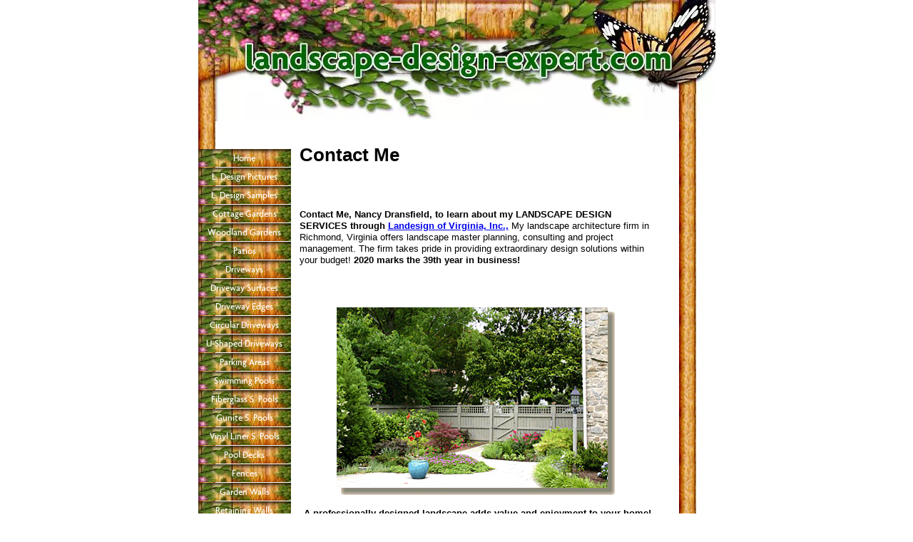

--- FILE ---
content_type: text/html; charset=UTF-8
request_url: http://www.landscape-design-expert.com/contactme.html
body_size: 10834
content:
<!DOCTYPE HTML PUBLIC "-//W3C//DTD HTML 4.01 Transitional//EN"
        "http://www.w3.org/TR/html4/loose.dtd">
<html>
<head><meta http-equiv="content-type" content="text/html; charset=UTF-8"><title>Contact Me</title><meta name="description" content="Contact Me, Nancy Dransfield, Landscape Architect and owner of Landesign of Virginia, Inc.">
<!-- start: tool_blocks.sbi_html_head -->
<link rel="canonical" href="http://www.landscape-design-expert.com/contactme.html"/>
<link rel="alternate" type="application/rss+xml" title="RSS" href="http://www.landscape-design-expert.com/Landscape-design.xml">
<meta property="og:title" content="Contact Me"/>
<meta property="og:description" content="Contact Me, Nancy Dransfield, Landscape Architect and owner of Landesign of Virginia, Inc."/>
<meta property="og:type" content="article"/>
<meta property="og:url" content="http://www.landscape-design-expert.com/contactme.html"/>
<meta property="og:image" content="http://www.landscape-design-expert.com/images/wileyafterpicture.gif"/>
<!-- SD -->
<script type="text/javascript" language="JavaScript">function Is(){var agent=navigator.userAgent.toLowerCase();this.major=parseInt(navigator.appVersion);this.minor=parseFloat(navigator.appVersion);this.mac=/Mac68K|MacPPC|MacIntel/i.test(navigator.platform);this.safari=(/Safari/.test(navigator.userAgent)&&/Apple Computer/.test(navigator.vendor));this.firefox=typeof InstallTrigger!=='undefined';this.ns=((agent.indexOf('mozilla')!=-1)&&(agent.indexOf('spoofer')==-1)&&(agent.indexOf('compatible')==-1)&&(agent.indexOf('opera')==-1)&&(agent.indexOf('webtv')==-1));this.ns2=(this.ns&&(this.major==2));this.ns3=(this.ns&&(this.major==3));this.ns4=(this.ns&&(this.major==4));this.ns6=(this.ns&&(this.major>=5));this.ie=(agent.indexOf("msie")!=-1);this.ie3=(this.ie&&(this.major<4));this.ie4=(this.ie&&(this.major==4));if(this.ie4&&(agent.indexOf("msie 5.0")!=-1)){this.ie4=false;this.ie5=true;}this.ieX=(this.ie&&!this.ie3&&!this.ie4);}var is=new Is();function WriteLayer(id,text){var DOM=(document.getElementById)?true:false;var divID;if(is.ns4)divID=document.layers[id];else if(is.ie4)divID=document.all[id];else if(DOM)divID=document.getElementById(id);if(is.ns4){divID.document.open();divID.document.write(text);divID.document.close();}else if(DOM||is.ie4){divID.innerHTML=text;}}function SetLayerVisibility(id,visibility){if(is.ieX||is.ns6){this.obj=document.getElementById(id).style;this.obj.visibility=visibility;}else if(is.ie4){this.obj=document.all[id].style;this.obj.visibility=visibility;}else if(is.ns4){this.obj=document.layers[id];return this.obj;}}function SubmitData(code){var flag;flag=eval('isReady_'+code+'()');if(!flag){return false;}eval('document._'+code+'.target="_self";');eval('document._'+code+'.submit();');}var eMai;function trim(s){while(s.substring(0,1)==' '){s=s.substring(1,s.length);}while(s.substring(s.length-1,s.length)==' '){s=s.substring(0,s.length-1);}return s;}function CheckEmail(eMai){var h;eMai=trim(eMai);var ok="1234567890abcdefghijklmnopqrstuvwxyz[].\@-_ABCDEFGHIJKLMNOPQRSTUVWXYZ";for(h=0;h<eMai.length;h++){if(ok.indexOf(eMai.charAt(h))<0){return(false);}}var re=/(@.*@)|(\.\.)|(^\.)|(^@)|(@$)|(\.$)|(@\.)/;var re_two=/^.+\@(\[?)[a-zA-Z0-9\-\.]+\.([a-zA-Z]{2,4}|[0-9]{1,4})(\]?)$/;if(!eMai.match(re)&&eMai.match(re_two)){return-1;}}</script><script type="text/javascript" language="JavaScript">var https_page=0</script>
<!-- end: tool_blocks.sbi_html_head -->
<link href="/sd/support-files/A.style.css.pagespeed.cf.DSk_TXb-UU.css" rel="stylesheet" type="text/css">
<script type="text/javascript" src="/sd/support-files/fix.js.pagespeed.jm.78bRw_atFE.js"></script>
<script type="text/javascript">FIX.designMode="legacy";FIX.doEndOfHead();</script>
</head>
<body>
<table id="PageWrapper">
<tr>
<td id="Header" colspan="2">
<div class="Liner">
</div>
</td>
</tr>
<tr>
<td id="NavColumn">
<div class="Liner">
<!-- start: tool_blocks.navbar --><div class="Navigation"><ul><li class=""><a href="/">Home</a></li><li class=""><a href="/landscape-design-pictures.html">L. Design Pictures</a></li><li class=""><a href="/landscape-design-samples.html">L. Design Samples</a></li><li class=""><a href="/cottage-gardens.html">Cottage Gardens</a></li><li class=""><a href="/woodlandgardens.html">Woodland Gardens</a></li><li class=""><a href="/patios.html">Patios</a></li><li class=""><a href="/driveway.html">Driveways</a></li><li class=""><a href="/driveway-surface.html">Driveway Surfaces</a></li><li class=""><a href="/driveway-edge.html">Driveway Edges</a></li><li class=""><a href="/circulardriveway.html">Circular Driveways</a></li><li class=""><a href="/u-shapeddriveways.html">U-Shaped Driveways</a></li><li class=""><a href="/parkingareas.html">Parking Areas</a></li><li class=""><a href="/swimming-pool.html">Swimming Pools</a></li><li class=""><a href="/fiberglass.html">Fiberglass S. Pools</a></li><li class=""><a href="/gunite.html">Gunite S. Pools</a></li><li class=""><a href="/vinyl-liner.html">Vinyl Liner S. Pools</a></li><li class=""><a href="/pool-decks.html">Pool Decks</a></li><li class=""><a href="/fences.html">Fences</a></li><li class=""><a href="/gardenwalls.html">Garden Walls</a></li><li class=""><a href="/retainingwalls.html">Retaining Walls</a></li><li class=""><a href="/outdoor-fireplaces.html">Outdoor Fireplaces</a></li><li class=""><a href="/outdoorkitchen.html">Outdoor Kitchen</a></li><li class=""><a href="/waterfalls.html">Waterfalls</a></li><li class=""><a href="/Harmony-Park.html">Harmony Park</a></li><li class=""><a href="/frontyards.html">Front Yards</a></li><li class=""><a href="/backyards.html">Back Yards</a></li><li class=""><a href="/smallyard.html">Small Yards</a></li><li class=""><a href="/steps.html">Steps</a></li><li class=""><a href="/pergolas.html">Pergolas</a></li><li class=""><a href="/greenlandscapedesign.html">Go Green</a></li><li class=""><a href="/planting-design.html">Planting Design</a></li><li class=""><a href="/landscapelighting.html">Landscape Lighting</a></li><li class=""><a href="/landscapeplants.html">Landscape Plants</a></li><li class=""><a href="/perennial-landscape-design.html">Perennials</a></li><li class=""><a href="/landscape-maintenance.html">L. Maintenance</a></li><li class=""><a href="/pruning.html">Pruning</a></li><li class=""><a href="/Nancy-Dransfield.html">About Me</a></li><li class=""><a href="/Landscape-design-blog.html">Blog</a></li><li class=""><a href="/links.html">Links</a></li><li class=""><a href="/contactme.html">Contact Me</a></li><li class=""><a href="/ask-the-expert.html">Ask the Expert</a></li><li class=""><a href="/get-published.html">Share Your Project</a></li><li class=""><a href="/privacy-policy.html">Privacy Policy</a></li><li class=""><a href="/site-build-it.html">Learn About this Site</a></li><li class=""><a href="/landscape-update.html">Newsletter</a></li></ul></div>
<!-- end: tool_blocks.navbar -->
<!-- start: tool_blocks.ezine -->
<div class="Ezine">
<form action="/cgi-bin/mailout/mailmgr.cgi" method="post" accept-charset="UTF-8">
<input type="hidden" name="list_id" value="14130">
<input type="hidden" name="action" value="subscribe">
<table cellspacing="0">
<tr>
<td colspan="2" class="EzineLabel EzineLabelAbove">Enter your E-mail Address</td></tr>
<tr><td colspan="2" class="EzineInput EzineInputAbove">
<input name="email" type="text" size="12">
</td>
</tr>
<tr>
<td colspan="2" class="EzineLabel EzineLabelAbove">Enter your First Name (optional)</td></tr>
<tr><td colspan="2" class="EzineInput EzineInputAbove">
<input name="name" type="text" size="12">
</td>
</tr>
<tr>
<td colspan="2" class="EzineDescription">
<small><strong>Then</strong></small><br>
<input type="SUBMIT" value="Subscribe" name="SUBMIT"><br>
<small>Don&#39;t worry &mdash; your e-mail address is totally secure.<br>
I promise to use it <strong>only</strong> to send you Landscape Update.</small>
</td>
</tr>
</table>
</form>
</div><!-- end: tool_blocks.ezine -->
<!-- start: tool_blocks.rssit -->
<div class="RSSbox">
<div class="questionMark">[<a href="http://www.landscape-design-expert.com/help/rss.html" onclick="javascript:window.open('http://www.landscape-design-expert.com/help/rss.html','help','resizable,status,scrollbars,width=600,height=500');return false;"><span style="font-size:110%;">?</span></a>]Subscribe To This Site</div>
<ul>
<li>
<a href="http://www.landscape-design-expert.com/Landscape-design.xml" target="new"><img style="padding-top:2px;" src="[data-uri]" alt="XML RSS"></a>
</li><li><a href="https://feedly.com/i/subscription/feed/http://www.landscape-design-expert.com/Landscape-design.xml" target="new" rel="nofollow"><img src="[data-uri]" alt="follow us in feedly"></a></li><li><a href="https://add.my.yahoo.com/rss?url=http://www.landscape-design-expert.com/Landscape-design.xml" target="new" rel="nofollow"><img src="[data-uri]" alt="Add to My Yahoo!"></a></li><li><a href="https://my.msn.com/addtomymsn.aspx?id=rss&amp;ut=http://www.landscape-design-expert.com/Landscape-design.xml" target="new" rel="nofollow"><img src="[data-uri]" alt="Add to My MSN"></a></li><li><a href="https://www.bloglines.com/sub/http://www.landscape-design-expert.com/Landscape-design.xml" target="new" rel="nofollow"><img src="[data-uri]" alt="Subscribe with Bloglines"></a></li></ul>
</div><!-- end: tool_blocks.rssit -->
</div>
</td>
<td id="ContentWrapper">
<table cellspacing="0">
<tbody>
<tr>
<td id="ContentColumn">
<div class="Liner"><p>
<h1 style="text-align: left">Contact Me</h1>
<br clear="all"><br clear="all">
<p><strong>Contact Me, Nancy Dransfield, to learn about my LANDSCAPE DESIGN SERVICES through
<a href="http://www.landesignofvirginia.com" onclick="return FIX.track(this);">Landesign of Virginia, Inc.,</a>
</strong>My landscape architecture firm in Richmond, Virginia offers landscape master planning, consulting and project management. The firm takes pride in providing extraordinary design solutions within your budget! <strong>2020 marks the 39th year in business!</strong></p><p> </p><p>
<br clear="all"><br clear="all">
</p><p align="center"><img src="http://www.landscape-design-expert.com/images/xwileyafterpicture.gif.pagespeed.ic.GnJylums7m.webp" width="396" alt="Professionally Designed Landscape" title="Professionally Designed Landscape" data-pin-media="http://www.landscape-design-expert.com/images/wileyafterpicture.gif"></p>
<p style="text-align: center"><strong>A professionally designed landscape adds value and enjoyment to your home!</strong>
<br clear="all"><br clear="all">
</p><p><strong>Call us about speaking engagements for your civic, professional or service group.</strong>
</p><hr size=1px style="width:100%;margin-left:0px;">
<!-- start: tool_blocks.forms.0655547278182930 -->
<form class=" FormBlockCenter" method="post" id="formBuilderForm_0655547278182930_76B86490_6E6A_11ED_9052_9C58337CD7DC" action="//www.landscape-design-expert.com/cgi-bin/fb/FormProcess.pl" onSubmit="return validateFormBuilderForm('0655547278182930_76B86490_6E6A_11ED_9052_9C58337CD7DC', form_builder_fields_0655547278182930_76B86490_6E6A_11ED_9052_9C58337CD7DC)" accept-charset="UTF-8">
<style>.form_builder_form_field_is_missing{color:red}</style>
<script src="/ssjs/form_builder/validate.js" type="text/javascript"></script>
<script>var form_builder_fields_0655547278182930_76B86490_6E6A_11ED_9052_9C58337CD7DC=[];form_builder_fields_0655547278182930_76B86490_6E6A_11ED_9052_9C58337CD7DC.push({"field_name":"_"+'3450430491211369',"field_label":"formBuilderFieldLabel_0655547278182930_76B86490_6E6A_11ED_9052_9C58337CD7DC_3450430491211369","type":"default","required":true,});form_builder_fields_0655547278182930_76B86490_6E6A_11ED_9052_9C58337CD7DC.push({"field_name":"_"+'5910769246382512',"field_label":"formBuilderFieldLabel_0655547278182930_76B86490_6E6A_11ED_9052_9C58337CD7DC_5910769246382512","type":"email","required":true,});form_builder_fields_0655547278182930_76B86490_6E6A_11ED_9052_9C58337CD7DC.push({"field_name":"_"+'1477405887869606',"field_label":"formBuilderFieldLabel_0655547278182930_76B86490_6E6A_11ED_9052_9C58337CD7DC_1477405887869606","type":"default","required":false,});</script>
<input type="hidden" name="DOMAIN" value="landscape-design-expert.com"/>
<input type="hidden" name="DOMAIN_ID" value="47601"/>
<input type="hidden" name="FORM_CODE" value="0655547278182930"/>
<input type="hidden" name="SUBMISSION_TYPE" value="1"/>
<table class="formwrapper formbody" cellspacing="0" style="width: 100%; border-style: solid; border-color: black; border-width: 1px 1px 1px 1px">
<tbody>
<tr>
<td colspan="2">
<div id="FormLayer_0655547278182930_76B86490_6E6A_11ED_9052_9C58337CD7DC">
<div id="MissingFields_0655547278182930_76B86490_6E6A_11ED_9052_9C58337CD7DC" style="display: none" align="center">
<br>
<strong>This Form cannot be submitted until the missing<br> fields (labelled below in red) have been filled in</strong>
</div>
</div>
</td>
</tr>
<tr>
<td colspan="2"><h3 style="text-align:center">Contact Me</h3></td>
</tr><tr><td colspan="2" style="font-size:80%">Please note that all fields followed by an asterisk must be filled in.</td></tr>
<tr><td align="right" valign="top"><b><span id="formBuilderFieldLabel_0655547278182930_76B86490_6E6A_11ED_9052_9C58337CD7DC_3450430491211369"><label for="_3450430491211369">First Name*</label></span></b></td><td><div style="padding-right: 6px"><input type="text" name="_3450430491211369" value="" size="35" onFocus="SS_LDR_recaptcha()"/></div></td>
</tr>
<tr><td align="right" valign="top"><b><span id="formBuilderFieldLabel_0655547278182930_76B86490_6E6A_11ED_9052_9C58337CD7DC_5910769246382512"><label for="_5910769246382512">E-Mail Address*</label></span></b></td><td><div style="padding-right: 6px"><input type="text" name="_5910769246382512" value="" size="35" onFocus="SS_LDR_recaptcha()"/></div></td>
</tr>
<tr><td align="right" valign="top"><b><span id="formBuilderFieldLabel_0655547278182930_76B86490_6E6A_11ED_9052_9C58337CD7DC_1477405887869606"><label for="_1477405887869606">Comments</label></span></b></td><td><textarea name="_1477405887869606" rows="8" cols="35" onFocus="SS_LDR_recaptcha()"></textarea></td>
</tr><script language="JavaScript">function playSound(bPlay){if(is.firefox||is.safari){if(bPlay){window.open('//www.landscape-design-expert.com/cgi-bin/CAPTCHA/Sound.pl?domain=landscape-design-expert.com&name=0655547278182930','SoundWindow','scrollbars=no,resizable=no,width=10,height=10');}}else if(!is.ie){var sound=new Audio('//www.landscape-design-expert.com/cgi-bin/CAPTCHA/Sound.pl?domain=landscape-design-expert.com&name=0655547278182930');if(bPlay){var auEmb=document.getElementById('auEmb');auEmb.innerHTML='';document.getElementById('auEmb').appendChild(sound);sound.play();}}else{var DOM=(document.getElementById)?true:false;var auCon=(DOM)?document.getElementById("auIEContainer"):document.auIEContainer;auCon.src=(bPlay)?"//www.landscape-design-expert.com/cgi-bin/CAPTCHA/Sound.pl?domain=landscape-design-expert.com&name=0655547278182930":"";}}</script>
<tr>
<td colspan="2">
<bgsound id="auIEContainer">
<div id='auEmb' style='position:absolute; visibility:hidden'></div>
<p>Please enter the word that you see below.<br><!-- (If you cannot see it, click to hear the word, and then enter it.) --></p>
<p>
<a href="#SOUND" onClick="playSound(true);"><img class="captcha_img" src="//www.landscape-design-expert.com/cgi-bin/CAPTCHA/Image.pl?domain=landscape-design-expert.com&name=0655547278182930" align="middle" width="240" height="52" border="0"></a>
&nbsp;&nbsp;
<input name="submission_challenge" type="text">
</p>
</td>
</tr><tr>
<td style="text-align:center;" colspan="2">
<input type="submit" name="Button" value="Send">
</td>
</tr>
</tbody>
</table>
</form>
<!-- end: tool_blocks.forms.0655547278182930 -->
<br clear="all"><br clear="all"><br clear="all">
<p style="text-align: center"><strong>Office- (804)512-4010
<br clear="all"><br clear="all">
<strong>P.O. Box 15582,Richmond, VA 23227</strong>
<br clear="all"><br clear="all">
Email-
<a href="mailto:n.dransfield@verizon.net">n.dransfield@verizon.net</a>
</p><hr size=1px style="width:100%;margin-left:0px;">
<p><strong>Above left under the table of contents is a sign up form for the quarterly newsletter, Landscape Update.</strong> Stay informed about seasonal information important to keeping your landscape investment growing. New products that I find helpful are reviewed.
<br clear="all"><br clear="all">
<strong>Below the newsletter sign up form is the RSS feed to subscribe to my site blog.</strong> This blog sends you a new page as soon as it's posted. <strong>Have this valuable information sent to you automatically! Just push the orange RSS button and follow the instructions.</strong>
<br clear="all"><br clear="all">
Go to
<a href="http://www.landscape-design-expert.com" onclick="return FIX.track(this);">Home Page</a>
from
<a href="http://www.landscape-desing-expert.com/contactme.html" onclick="return FIX.track(this);">Contact Me</a>
<br clear="all"><br clear="all">
Related Pages:
<a href="http://www.landscape-design-expert.com/Nancy-Dransfield.html" onclick="return FIX.track(this);">About Me,</a>
<a href="http://www.landscape-design-expert.com/Landscape-design-blog.html" onclick="return FIX.track(this);">'What's New' Blog,</a>
<a href="http://www.landscape-design-expert.com/landscape-update.html" onclick="return FIX.track(this);">Newsletter</a>
and
<a href="http://www.landscape-design-expert.com/ask-the-expert.html" onclick="return FIX.track(this);">Ask the Expert.</a>
<br clear="all"><br clear="all">
Go to
<a href="http://www.landscape-design-expert.com/ask-the-expert.html" onclick="return FIX.track(this);">Next Page</a>
<br clear="all"><br clear="all">
<a href="https://videotour.sitesell.com/Nancy2040.html" rel="noopener nofollow" target="_blank"><img src="https://graphics.sitesell.com/snippet/tour-468x60.jpg" alt="Solo Build It Video Tour!" border="0" width="468" height="60"></a>
<br clear="all"><br clear="all"><br clear="all">
<div class=" socializeIt socializeIt-responsive" style="border-color: #cccccc; border-width: 1px 1px 1px 1px; border-style: solid; box-sizing: border-box"></p><div style="overflow-x: auto;">
<table class="columns_block grid_block" border="0" style="width: 100%;"><tr><td class="column_0" style="width: 20%;vertical-align:top;">
<div class="shareHeader">
<strong class="ss-shareLabel" style="font-size: 16px;">Share this page:</strong>
<div id="whatsthis" style="font-size:11px;"><a href="#" onclick="open_whats_this(); return false;">What&rsquo;s this?</a></div>
</div>
</td><td class="column_1" style="width: 80%;vertical-align:top;">
</td></tr></table>
</div>
</div>
<!-- start: tool_blocks.footer -->
<div class="page_footer_container">
<div class="page_footer_content">
<div class="page_footer_liner" style="white-space:pre-line"><hr class="page_footer_divider_above"><div class="page_footer_text">Copyright 2008 Landscape-Design-Expert.com</div></div>
</div><div class="powered_by_sbi_banner">
<p><a href="http://www.sitesell.com/Nancy2040.html" rel="noopener nofollow" target="_blank"><img src="[data-uri]" border="0" alt="SBI"></a><br><a href="http://www.sitesell.com/Nancy2040.html" rel="noopener nofollow" target="_blank"><strong>SBI!</strong></a></p>
</div></div>
<!-- end: tool_blocks.footer -->
</div>
</td>
</tr>
</tbody>
</table>
</td>
</tr>
<tr>
<td id="Footer" colspan="2">
<div class="Liner">
</div>
</td>
</tr>
</table>
<script type="text/javascript">FIX.doEndOfBody();</script>
<!-- start: tool_blocks.sbi_html_body_end -->
<script>var SS_PARAMS={pinterest_enabled:false,googleplus1_on_page:false,socializeit_onpage:false};</script><style>.g-recaptcha{display:inline-block}.recaptcha_wrapper{text-align:center}</style>
<script>if(typeof recaptcha_callbackings!=="undefined"){SS_PARAMS.recaptcha_callbackings=recaptcha_callbackings||[]};</script><script>(function(d,id){if(d.getElementById(id)){return;}var s=d.createElement('script');s.async=true;s.defer=true;s.src="/ssjs/ldr.js";s.id=id;d.getElementsByTagName('head')[0].appendChild(s);})(document,'_ss_ldr_script');</script><!-- end: tool_blocks.sbi_html_body_end -->
<!-- Generated at 10:45:05 27-Nov-2022 with sports_recreation-605-0-2col v85 -->
</body>
</html>
